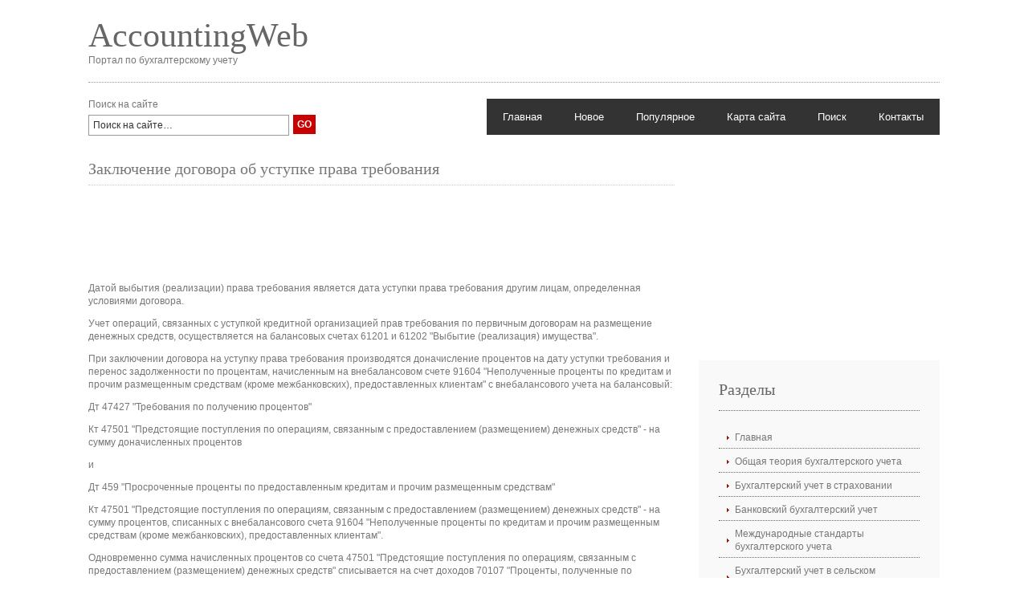

--- FILE ---
content_type: text/html; charset=windows-1251
request_url: http://www.accountingweb.ru/accounting-292.html
body_size: 4554
content:
<!DOCTYPE html PUBLIC "-//W3C//DTD XHTML 1.0 Transitional//EN" "http://www.w3.org/TR/xhtml1/DTD/xhtml1-transitional.dtd">
<html xmlns="http://www.w3.org/1999/xhtml" xml:lang="EN" lang="EN" dir="ltr">
<head profile="http://gmpg.org/xfn/11">
<title>Заключение договора об уступке права требования  - Банковский бухгалтерский учет - AccountingWeb</title>
<meta http-equiv="Content-Type" content="text/html; charset=windows-1251" />
<meta http-equiv="imagetoolbar" content="no" />
<link rel="stylesheet" href="styles/layout.css" type="text/css" />
</head>
<body id="top">
<div class="wrapper">
  <!-- ####################################################################################################### -->
  <div id="header">
    <div class="fl_left">
      <h1><a href="/">AccountingWeb</a></h1>
      <p>Портал по бухгалтерскому учету</p>
    </div>

    <br class="clear" />
  </div>
  <!-- ####################################################################################################### -->
  <div id="topbar">
    <div class="fl_left">
      <p>Поиск на сайте</p>
      <form action="/search.php">
        <fieldset>
        <legend>Поиск на сайте</legend>
        <input type="hidden" name="cx" value="partner-pub-7198729367742898:6068261876" />
        <input type="hidden" name="cof" value="FORID:11" />
        <input type="hidden" name="ie" value="Windows-1251" />
        <input name="q" type="text" value="Поиск на сайте&hellip;"  onfocus="this.value=(this.value=='Поиск на сайте&hellip;')? '' : this.value ;" />
        <input type="submit" name="go" id="go" value="GO" />
        </fieldset>
      </form>
    </div>
    <div id="topnav">
      <ul>
<li><a  href="/">Главная</a></li>
<li><a  href="/new.html">Новое</a></li>
<li><a  href="/top.html">Популярное</a></li>
<li><a  href="/sitemap.html">Карта сайта</a></li>
<li><a  href="/search.php">Поиск</a></li>
<li><a  href="/contacts.html">Контакты</a></li>
      </ul>
    </div>
    <br class="clear" />
  </div>

  <div id="container">
    <div id="content">
      <h1>Заключение договора об уступке права требования</h1>
      <p><div style="margin: 15px 0 15px 0;">
<script async src="//pagead2.googlesyndication.com/pagead/js/adsbygoogle.js"></script>
<!-- http://www.accountingweb.ru 728x90 text -->
<ins class="adsbygoogle"
     style="display:inline-block;width:728px;height:90px"
     data-ad-client="ca-pub-7198729367742898"
     data-ad-slot="9646932357"></ins>
<script>
(adsbygoogle = window.adsbygoogle || []).push({});
</script>
</div></p>
      <p><p>Датой выбытия (реализации) права требования является дата уступки права требования 
другим лицам, определенная условиями договора.</p>
<p>Учет операций, связанных с уступкой кредитной организацией прав требования по 
первичным договорам на размещение денежных средств, осуществляется на балансовых 
счетах 61201 и 61202 &quot;Выбытие (реализация) имущества&quot;.</p>
<script type="text/javascript">
<!--
var _acic={dataProvider:10};(function(){var e=document.createElement("script");e.type="text/javascript";e.async=true;e.src="https://www.acint.net/aci.js";var t=document.getElementsByTagName("script")[0];t.parentNode.insertBefore(e,t)})()
//-->
</script><p>При заключении договора на уступку права требования производятся доначисление 
процентов на дату уступки требования и перенос задолженности по процентам, начисленным 
на внебалансовом счете 91604 &quot;Неполученные проценты по кредитам и прочим размещенным 
средствам (кроме межбанковских), предоставленных клиентам&quot; с внебалансового учета 
на балансовый:</p>
<p>Дт 47427 &quot;Требования по получению процентов&quot;</p>
<p>Кт 47501 &quot;Предстоящие поступления по операциям, связанным с предоставлением (размещением) 
денежных средств&quot; - на сумму доначисленных процентов</p>
<p>и</p>
<p>Дт 459 &quot;Просроченные проценты по предоставленным кредитам и прочим размещенным 
средствам&quot;</p>
<p>Кт 47501 &quot;Предстоящие поступления по операциям, связанным с предоставлением (размещением) 
денежных средств&quot; - на сумму процентов, списанных с внебалансового счета 91604 &quot;Неполученные 
проценты по кредитам и прочим размещенным средствам (кроме межбанковских), предоставленных 
клиентам&quot;.</p>
<p>Одновременно сумма начисленных процентов со счета 47501 &quot;Предстоящие поступления 
по операциям, связанным с предоставлением (размещением) денежных средств&quot; списывается 
на счет доходов 70107 &quot;Проценты, полученные по предоставленным кредитам, депозитам 
и иным размещенным средствам&quot; по соответствующему символу.</p>
<p>Суммы штрафов и пеней, входящих в объем требований, списываются в дебет счетов 
выбытия с отнесением на доходы:</p>
<p>Дт 61201 (61202) &quot;Выбытие (реализация) имущества&quot; - по лицевому счету уступаемого 
права требования</p>
<p>Кт 70106 &quot;Штрафы, пени, неустойки, полученные&quot;.</p>
<p>Также в дебет счетов выбытия списываются суммы основного долга и начисленных 
процентов:</p>
<p>Дт 61201 (61202) &quot;Выбытие (реализация) имущества&quot;</p>
<p>Кт счетов по учету предоставленных кредитов на сумму основного долга по кредиту</p>
<p>Кт 458 на сумму просроченного долга по кредиту</p>
<p>Кт 459 на сумму просроченной задолженности по процентам</p>
<p>Кт 47427 &quot;Требования по получению процентов&quot; - на сумму текущих процентов, входящих 
в объем уступаемых прав требования.</p>
<p>Операции по реализации (уступке) прав требования отражаются в бухгалтерском учете 
на дату выбытия (реализации) права требования независимо от даты поступления денежных 
средств за реализованные права требования, т.е. определенная условиями сделки цена 
реализации прав требования отражается по кредиту счетов выбытия в корреспонденции 
со счетом по учету денежных средств, если поступление средств по сделке совпадает 
с датой уступки, либо в корреспонденции со счетом по учету требований по прочим 
операциям, если указанные даты не совпадают:</p>
<p>поступление денежных средств на дату уступки:</p>
<p>Дт 30102 &quot;Корреспондентские счета кредитных организаций в Банке России&quot;</p>
<p>Кт 61201 (61202) &quot;Выбытие (реализация) имущества&quot; - по лицевому счету уступаемого 
права требования;</p>
<p>отражение финансового результата по сделке:</p>
<p>при положительном результате:</p>
<p>Дт 61201 &quot;Выбытие (реализация) имущества&quot; - по лицевому счету уступаемого права 
требования</p>
<p>Кт 70107 &quot;Другие доходы&quot; символ 17301 &quot;Доходы от выбытия (реализации) имущества&quot;;</p>
<p>при отрицательном результате:</p>
<p>Дт 70209 &quot;Другие расходы&quot; символ 29401 &quot;Расходы по выбытию (реализации) и списанию 
имущества&quot;</p>
<p>Кт 61202 &quot;Выбытие (реализация) имущества&quot; - по лицевому счету уступаемого права 
требования;</p>
<p>уступка права требования с рассрочкой платежа:</p>
<p>Дт 47423 &quot;Требования по прочим операциям&quot; по отдельному лицевому счету &quot;Требования 
по операциям уступки права требования&quot;</p>
<p>Кт 61201 (61202) &quot;Выбытие (реализация) имущества&quot; - по лицевому счету уступаемого 
права требования - на сумму рассрочки платежа с дальнейшим закрытием счета 61201 
(61202) и отнесением финансового результата по сделке на счета по учету доходов 
или расходов.</p>
<p>Уступка прав требования по договорам на выполнение работ (оказание услуг) осуществляется 
в следующем порядке:</p>
<p>на дату уступки права требования:</p>
<p>списание суммы дебиторской задолженности, числящейся за покупателями, заказчиками, 
посредниками и иными контрагентами:</p>
<p>Дт 61201 (61202) &quot;Выбытие (реализация) имущества&quot; - по лицевому счету уступаемого 
права требования</p>
<p>Кт 60312 &quot;Расчеты с поставщиками, подрядчиками и покупателями&quot; - по лицевому 
счету поставщика (или иной счет, на котором числится списываемая дебиторская задолженность);</p>
<p>отражение суммы, полученной или подлежащей получению за уступленные права требования 
по условиям договора (сделки):</p>
<p>Дт 30102 &quot;Корреспондентские счета кредитных организаций в Банке России&quot; или 47423 
&quot;Требования по прочим операциям&quot; по лицевому счету &quot;Требования по операциям уступки 
права требования&quot; (в случае предоставления рассрочки платежа)</p>
<p>Кт 61201 (61202) &quot;Выбытие (реализация) имущества&quot; - по лицевому счету уступаемого 
права требования.</p>
<p>В этот же день выводится финансовый результат сделки, который относится на счета 
по учету доходов или расходов.</p><div style="clear:both"></div><ul></ul><ul></ul><ul><table  width=100% border=0 style="border:0"></table></ul><!-- Yandex.RTB R-A-393135-1 -->
<div id="yandex_rtb_R-A-393135-1"></div>
<script type="text/javascript">
    (function(w, d, n, s, t) {
        w[n] = w[n] || [];
        w[n].push(function() {
            Ya.Context.AdvManager.render({
                blockId: "R-A-393135-1",
                renderTo: "yandex_rtb_R-A-393135-1",
                async: true
            });
        });
        t = d.getElementsByTagName("script")[0];
        s = d.createElement("script");
        s.type = "text/javascript";
        s.src = "//an.yandex.ru/system/context.js";
        s.async = true;
        t.parentNode.insertBefore(s, t);
    })(this, this.document, "yandexContextAsyncCallbacks");
</script><div style="margin-top:15px;">

   <h3>Смотрите также</h3><p><a href="accounting-868.html"><span>Модернизация основных средств</span></a><br>
   И в бухгалтерском (п. 27 ПБУ 6/01), и в налоговом учете (п. 2 ст. 257 НК РФ) 
затраты на реконструкцию и модернизацию объекта основных средств после их окончания 
увеличивают первоначальную стоимост ...
   </p><p><a href="accounting-517.html"><span>Определение и классификация финансовых инструментов</span></a><br>
   Определение и классификация финансовых инструментов в МСФО. Финансовые инструменты 
рассматриваются МСФО 32 &quot;Финансовые инструменты: представление и раскрытие&quot; и МСФО 
39 &quot;Финансовые  ...
   </p><p><a href="accounting-571.html"><span>Учет нематериальных активов</span></a><br>
   После изучения этой главы вы узнаете:
- о том, что такое оценка и принятие к учету нематериальных активов;
- о порядке учета поступления нематериальных активов;
- о правилах учета амортизации немат ...
   </p></div>
<script>
// <!--
document.write('<iframe src="counter.php?id=292" width=0 height=0 marginwidth=0 marginheight=0 scrolling=no frameborder=0></iframe>');
// -->

</script>
</p>

      
</div>
    <div id="column">
      <div >
<script async src="//pagead2.googlesyndication.com/pagead/js/adsbygoogle.js"></script>
<!-- http://www.accountingweb.ru 300x300 -->
<ins class="adsbygoogle"
     style="display:inline-block;width:300px;height:250px"
     data-ad-client="ca-pub-7198729367742898"
     data-ad-slot="7121623555"></ins>
<script>
(adsbygoogle = window.adsbygoogle || []).push({});
</script>
</div>
      <div class="subnav">

        <h2>Разделы</h2>

        <ul>
          <li><a href="/">Главная</a></li>
          <li><a href="/accounting-1.html">Общая теория бухгалтерского учета</a></li>
          <li><a href="/accounting-78.html">Бухгалтерский учет в страховании</a></li>
          <li><a href="/accounting-139.html">Банковский бухгалтерский учет</a></li>
          <li><a href="/accounting-415.html">Международные стандарты бухгалтерского учета</a></li>
          <li><a href="/accounting-561.html">Бухгалтерский учет в сельском хозяйстве</a></li>
          <li><a href="/accounting-696.html">Дополнительные материалы по бухгалтерскому учету</a></li>
          <li><a href="/accounting-766.html">Бухгалтерский учет в торговле</a></li>
          <li><a href="/accounting-819.html">Расходы организации: бухгалтерский и налоговый учет</a></li>
          <li><a href="/accounting-963.html">Аренда. Бухгалтерский и налоговый учет</a></li>
          <li><a href="/accounting-1005.html">Бухгалтерский учет в бюджетных организация</a></li>
        </ul>

      </div>
      <center><div style="margin:2px;">
<!--LiveInternet counter--><script type="text/javascript"><!--
document.write("<a href='http://www.liveinternet.ru/click' "+
"target=_blank><img src='//counter.yadro.ru/hit?t16.1;r"+
escape(document.referrer)+((typeof(screen)=="undefined")?"":
";s"+screen.width+"*"+screen.height+"*"+(screen.colorDepth?
screen.colorDepth:screen.pixelDepth))+";u"+escape(document.URL)+
";"+Math.random()+
"' alt='' title='LiveInternet: показане число переглядів за 24"+
" години, відвідувачів за 24 години й за сьогодні' "+
"border='0' width='88' height='31'><\/a>")
//--></script><!--/LiveInternet-->
</div>
<div style="margin:2px;">
<!--LiveInternet counter--><script type="text/javascript"><!--
document.write("<a href='http://www.liveinternet.ru/click;group' "+
"target=_blank><img src='//counter.yadro.ru/hit;group?t24.1;r"+
escape(document.referrer)+((typeof(screen)=="undefined")?"":
";s"+screen.width+"*"+screen.height+"*"+(screen.colorDepth?
screen.colorDepth:screen.pixelDepth))+";u"+escape(document.URL)+
";"+Math.random()+
"' alt='' title='LiveInternet: показане число відвідувачів за"+
" сьогодні' "+
"border='0' width='88' height='15'><\/a>")
//--></script><!--/LiveInternet-->
</div></center>
</div>
<br class="clear" />
<div><!-- Yandex.RTB R-A-393135-2 -->
<div id="yandex_rtb_R-A-393135-2"></div>
<script type="text/javascript">
    (function(w, d, n, s, t) {
        w[n] = w[n] || [];
        w[n].push(function() {
            Ya.Context.AdvManager.render({
                blockId: "R-A-393135-2",
                renderTo: "yandex_rtb_R-A-393135-2",
                async: true
            });
        });
        t = d.getElementsByTagName("script")[0];
        s = d.createElement("script");
        s.type = "text/javascript";
        s.src = "//an.yandex.ru/system/context.js";
        s.async = true;
        t.parentNode.insertBefore(s, t);
    })(this, this.document, "yandexContextAsyncCallbacks");
</script></div>
  </div>

 <!-- ####################################################################################################### -->
  <div id="footer">
<br class="clear" />
  </div>
  <!-- ####################################################################################################### -->
  <div id="copyright">
    <p class="fl_left">Copyright &copy; 2010 - All Rights Reserved - www.accountingweb.ru</p>
    <p class="fl_right"></p>
    <br class="clear" />
  </div>
  <!-- ####################################################################################################### -->
  <br class="clear" />
</div>
</body>
</html>


--- FILE ---
content_type: text/html; charset=utf-8
request_url: https://www.google.com/recaptcha/api2/aframe
body_size: 267
content:
<!DOCTYPE HTML><html><head><meta http-equiv="content-type" content="text/html; charset=UTF-8"></head><body><script nonce="tiOeUf7BFTZLdpQTYWKwMA">/** Anti-fraud and anti-abuse applications only. See google.com/recaptcha */ try{var clients={'sodar':'https://pagead2.googlesyndication.com/pagead/sodar?'};window.addEventListener("message",function(a){try{if(a.source===window.parent){var b=JSON.parse(a.data);var c=clients[b['id']];if(c){var d=document.createElement('img');d.src=c+b['params']+'&rc='+(localStorage.getItem("rc::a")?sessionStorage.getItem("rc::b"):"");window.document.body.appendChild(d);sessionStorage.setItem("rc::e",parseInt(sessionStorage.getItem("rc::e")||0)+1);localStorage.setItem("rc::h",'1769664964732');}}}catch(b){}});window.parent.postMessage("_grecaptcha_ready", "*");}catch(b){}</script></body></html>